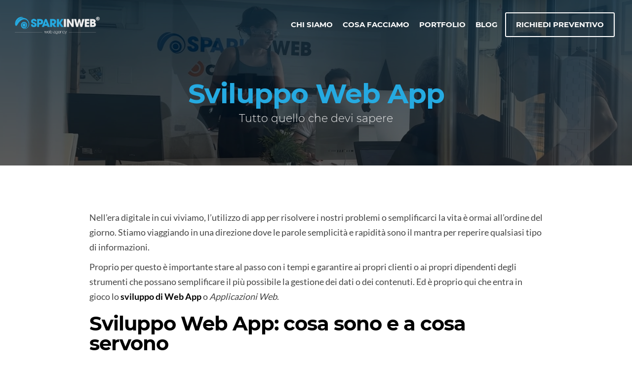

--- FILE ---
content_type: text/html; charset=utf-8
request_url: https://www.sparkinweb.com/sviluppo-web-app/
body_size: 6071
content:


<!DOCTYPE html>

<html xmlns="http://www.w3.org/1999/xhtml" lang="it">
<head>
    <meta charset="utf-8">
    <meta name="viewport" content="width=device-width, initial-scale=1.0, maximum-scale=1">
    <link href="/favicon.ico" rel="shortcut icon" type="image/x-icon">
<script type="77194aa1d9e9acce33085cb5-text/javascript">
    window.dataLayer = window.dataLayer || [];
    function gtag() {
        dataLayer.push(arguments);
    }
    gtag("consent", "default", {
        ad_storage: "denied",
        analytics_storage: "denied",
        personalization_storage: "granted",
        wait_for_update: 2000 // milliseconds
    });
    gtag('set', 'url_passthrough', true);
    gtag("set", "ads_data_redaction", true);
    // Google Tag Manager
    (function(w, d, s, l, i) {
        w[l] = w[l] || [];
        w[l].push({
            'gtm.start': new Date().getTime(),
            event: 'gtm.js'
        });
        var f = d.getElementsByTagName(s)[0],
            j = d.createElement(s),
            dl = l != 'dataLayer' ? '&l=' + l : '';
        j.async = true;
        j.src =
            'https://www.googletagmanager.com/gtm.js?id=' + i + dl;
        f.parentNode.insertBefore(j, f);
    })(window, document, 'script', 'dataLayer', 'GTM-KW472B6'); 
</script>
    
	<title>Sviluppo Web App professionali e personalizzate</title>
    <meta name="description" itemprop="description" content="Progettiamo e sviluppiamo Web App professionali dal 2010. Contattaci e parlaci del tuo progetto." />
    <link rel="canonical" href="https://www.sparkinweb.com/sviluppo-web-app/" />
	<meta property="og:image" content="https://www.sparkinweb.com/images/facebook.jpg" />

<link href="/css/global.css" rel="stylesheet">
<script src="/js/global.js" type="77194aa1d9e9acce33085cb5-text/javascript"></script>
<meta name="google-site-verification" content="cYsPfTbdqSZmHJCpf4AEY8eelyL1oht54mVIDc7H4kg" />
</head>
<body class="home">
<!-- Google Tag Manager (noscript) -->
<noscript><iframe src="https://www.googletagmanager.com/ns.html?id=GTM-KW472B6"
height="0" width="0" style="display:none;visibility:hidden"></iframe></noscript>
<!-- End Google Tag Manager (noscript) -->
    <form method="post" action="/sviluppo-web-app/" id="form1">
<div class="aspNetHidden">
<input type="hidden" name="__VIEWSTATE" id="__VIEWSTATE" value="/wEPDwULLTEwOTI1OTYyNzUPZBYCZg9kFgICAQ8WAh4GYWN0aW9uBRIvc3ZpbHVwcG8td2ViLWFwcC9kZGHC1WkGAVGGotljRP6Y6sCzjvTE" />
</div>

        <header id="sticker" class="header transparent">
            <nav class="navbar container-fluid">
                <a class="navbar-brand" href="/">
                    <img src="/images/logo-home.png" class="logo-home" alt="SparkinWeb Web Agency" />
                    <img src="/images/logo.png" class="logo-normal" alt="SparkinWeb Web Agency" /></a>
                <button class="navbar-toggle pull-right" data-target="#navbar" data-toggle="collapse" type="button"><i class="fa fa-bars"></i></button>
                <div id="navbar" class="navbar-collapse collapse pull-right">
                    <ul class="nav navbar-nav">
					
						<li class="about ">
                            <a href="/agenzia-web/" class="dropdown-toggle link-padre">Chi siamo</span></a> <span class="aprisottomenu"><i class="fa fa-angle-down"></i></span>
                            <ul class="dropdown-menu sub-menu">
                                <li><a href="/agenzia-web/">L'agenzia</a></li>
                                <li><a href="/testimonianze/">Dicono di noi</a></li>
								
                            </ul>
                        </li>
						
						<!-- mega menu -->
						
						<li class="cosafacciamo dropdown dropdown-static">
							<a href="/soluzioni-web-per-aziende/" class="dropdown-toggle">Cosa Facciamo</a>
							<span class="aprisottomenu"><i class="fa fa-angle-down"></i></span>
							<div class="sf-mega mega-categories dropdown-menu">
								<div class="row divtable">
									<div class="divcell col-sm-6">
										<span class="h4"><a href="/realizzazione-siti-web-ad-hoc/">Realizzazione siti web</a></span>
										<ul>
											<li><a href="/realizzazione-siti-web-ad-hoc/">Realizzazione siti web ad-hoc</a></li>
											<li><a href="/realizzazione-sito-web-aziendale/">Realizzazione siti web aziendali</a></li>
											<li><a href="/realizzazione-sito-web-ecommerce/">Realizzazione siti web ecommerce</a></li>
											<li><a href="/realizzazione-web-app/">Web app: applicativi web</a></li>
										</ul>
									</div>
									<div class="divcell col-sm-6">
										<span class="h4"><a href="/strategie-di-marketing-online/">Marketing Online</a></span>
										<ul>
											<li><a href="/strategie-di-marketing-online/">Strategie di Marketing online</a></li>
											<li><a href="/email-marketing-automation/">Email marketing automation</a></li>
											<li><a href="/promozione-sui-motori-di-ricerca/">SEO e campagne Google PPC</a></li>
										</ul>
									</div> 
								</div>
							</div>
						</li>
						
						<!-- fine mega menu -->
					
					
                        
                        
                        <!--<li class="services active">
                            <a href="/realizzazione-siti-web-ad-hoc/" class="dropdown-toggle link-padre">Realizzazione siti web</a> <span class="aprisottomenu"><i class="fa fa-angle-down"></i></span>
                            <ul class="dropdown-menu sub-menu">
                                <li><a href="/realizzazione-siti-web-ad-hoc/">Realizzazione siti web ad-hoc</a></li>
								<li><a href="/realizzazione-sito-web-aziendale/">Realizzazione siti web aziendali</a></li>
								<li><a href="/realizzazione-sito-web-ecommerce/">Realizzazione siti web ecommerce</a></li>
                                
								<li><a href="/realizzazione-web-app/">Web app: applicativi web</a></li>
                            </ul>
                        </li>
						<li class="services ">
                            <a href="/strategie-di-marketing-online/" class="dropdown-toggle link-padre">Marketing Online</a> <span class="aprisottomenu"><i class="fa fa-angle-down"></i></span>
                            <ul class="dropdown-menu sub-menu">
                                <li><a href="/strategie-di-marketing-online/">Strategie di Marketing online</a></li>
								<li><a href="/email-marketing-automation/">Email marketing automation</a></li>
								<li><a href="/promozione-sui-motori-di-ricerca/">SEO e campagne Google PPC</a></li>
                            </ul>
                        </li>-->
						
						
						<li class="services ">
                            <a href="/portfolio-progetti/" class="dropdown-toggle link-padre">Portfolio</span></a> <span class="aprisottomenu"><i class="fa fa-angle-down"></i></span>
                            <ul class="dropdown-menu sub-menu">
                                <li><a href="/portfolio-progetti/">Siti web ad-hoc</a></li>
                                <li><a href="/sviluppo-applicazioni-web/">Web app</a></li>
								
                            </ul>
                        </li>

                        <li class="services ">
                            <a href="/blog/" class="dropdown-toggle link-padre">Blog</a> <span class="aprisottomenu"><i class="fa fa-angle-down"></i></span>
                            <ul class="dropdown-menu sub-menu">
                                <li><a href="/blog/email-marketing-1/">Email Marketing</a></li><li><a href="/blog/marketing/">Marketing</a></li><li><a href="/blog/seo/">SEO</a></li><li><a href="/blog/siti-ecommerce/">Siti e eCommerce</a></li>
								
                            </ul>
                        </li>

						
						
                        <li class="contacts "><a href="/web-agency-casatenovo/">Contatti</a></li>
                        <li class="quote"><a href="/preventivo-sito-web/">Richiedi preventivo</a></li>
						

						
                    </ul>
                </div>
            </nav>
        </header>
        
    <div class="wrapper">
        <div class="content no-all-paddings">
            <div class="title" >
                <div class="container">
                    <div class="row">
                        <div class="col-sm-12">
                            <div class="slide">
                                <h1>Sviluppo Web App</h1>
                                <h2>Tutto quello che devi sapere</h2>
                            </div>
                        </div>
                    </div>
                </div>
            </div>
            <div class="block presentation promo-page text-page">
                <div class="container">
                    <div class="row">
                        <div class="col-md-10 col-md-offset-1 col-sm-12">
                        
                          <p>  Nell’era digitale in cui viviamo, l’utilizzo di app per risolvere i nostri problemi o semplificarci la vita è ormai all’ordine del giorno. Stiamo viaggiando in una direzione dove le parole semplicità e rapidità sono il mantra per reperire qualsiasi tipo di informazioni. 
</p>
<p>Proprio per questo è importante stare al passo con i tempi e garantire ai propri clienti o ai propri dipendenti degli strumenti che possano semplificare il più possibile la gestione dei dati o dei contenuti. Ed è proprio qui che entra in gioco lo <strong>sviluppo di Web App</strong> o <i>Applicazioni Web</i>. 
</p>

                            <h2>Sviluppo Web App: cosa sono e a cosa servono</h2>

                            <p>Lo sviluppo di Web App consiste nel creare dei <strong>software accessibili via internet</strong> (basta infatti un <strong>qualsiasi browser</strong> di navigazione per poterne usufruire) che vengono <strong>ospitati e caricati</strong> direttamente su un <strong>web server</strong> e che non richiedono alcun tipo di installazione fisica. </p>
                            
                            <h3>A cosa servono le Web App?</h3>

                           <p> Le Web App vengono dunque ideate e sviluppate per <strong>facilitare il processo lavorativo di un’azienda</strong> e sono accessibili tramite un sistema di autenticazione sicuro e protetto. 
</p>
<p>Stiamo parlando di <strong>soluzioni semplici e innovative</strong> che permettono a qualsiasi tipo di azienda di <strong>automatizzare</strong>, e quindi velocizzare, tutte quelle operazioni che potrebbero sottrarre tempo (e denaro!) durante le fasi lavorative. 
    </p>
<p>Grazie ad una Applicazione Web è possibile gestire un flusso di dati in entrata o in uscita, controllare la reportistica dell’azienda, gestire i processi commerciali e supportare così le diverse fasi di vendita. E ancora, pianificare la produzione oppure gestire i rapporti interni ed esterni di una attività. 
    </p>
<p>Possedere una Web App, <strong>progettata e studiata su misura</strong> per la tua azienda può portare innumerevoli vantaggi. Non ci credi? Andiamo a vederli nel dettaglio. 
                         </p>   
                            <hr class="row-transparent small" />
                            <div class="box">
                            
                            <h3>Sviluppo Web App: tutti i vantaggi </h3>

                            <ul><li>
                            <strong>Portabilità:</strong> Una Applicazione Web, come accennato prima, <strong>è fruibile da un qualsiasi browser</strong> (Google Chrome, Mozilla Firefox, Safari, Opera giusto per citarne alcuni) questo vuol dire che gli utenti per accedervi hanno bisogno semplicemente di un <strong>dispositivo</strong> (desktop, tablet o mobile che sia) e di una <strong>connessione ad internet</strong>. 
                                </li>
<li>Lo sviluppo di Web App implica lo sviluppo di <strong>un’unica base di codice, compatibile con tutti i dispositivi</strong> (responsive) e <strong>tutti i sistemi operativi</strong>.  A differenza invece di un’app mobile che viene progettata appositamente per i dispositivi e i sistemi operativi mobile (IOS e Android). 
      </li>
<li><strong>Nessuna installazione:</strong> Essendo accessibile via web, <strong>non è necessario scaricare il software</strong> sul proprio dispositivo, evitando così di occupare spazio di memoria utile. 
  </li>
<li><strong>Manutenzione centralizzata:</strong> Gli aggiornamenti e le manutenzioni vengono gestite da remoto e il caricamento in web si effettua sul server soltanto una volta rendendo così <strong>immediati upgrade e aggiornamenti</strong>. 
      </li>
<li><strong>Personalizzazione</strong>: Le Applicazioni Web consentono un <strong>alto livello di personalizzazione</strong> estetica e funzionale. Ogni applicazione è progettata su misura per il tipo di business, al fine di fluidificare e informatizzare qualsiasi processo di lavoro.
  </li>
<li><strong>Sicurezza:</strong> Il <strong>salvataggio dei dati</strong> diventa molto più <strong>sicuro</strong> in quanto avviene direttamente su server e non sul disco rigido del proprio pc o di un altro dispositivo. 
È comunque possibile programmare dei backup automatici.
  </li>
<li><strong>Condivisione:</strong> Parlando di <strong>applicazioni web-based</strong>, la condivisione dei dati e la collaborazione tra più utenti diventa molto più semplice. Lo sviluppo di Applicazioni Web permette di creare dei veri e propri <strong>ambienti di gruppo digitali</strong>: calendari, ambienti di apprendimento o strumenti di <strong>collaborazioni online</strong>, facilitandone l’uso e la collaborazione. 
</li>

                                
</ul>
           </div>                     
                                
                                <hr class="row-transparent small" />

                        


                            <h3 class="bluebig border">Oltre ai vantaggi appena letti, la grande potenzialità di una web application è proprio quella di poter essere sviluppate su misura per rispondere alle specifiche esigenze aziendali e svolgere funzioni personalizzate e diversificate tra i diversi utenti, ognuno ad esempio con un diverso livello di permessi. 
                          </h3>

                                <hr class="row-transparent small" />



                                 <div class="box blue text-center">
                                <h3 class="blackbig">Hai un progetto in mente? Spiegaci le tue esigenze e noi realizzeremo un’applicazione web personalizzata per il tuo business. </h3>
                                <hr class="row-transparent small" />
                                <div class="quotation">
                                	<a href="/preventivo-sito-web/" class="btn btn-default">Raccontaci il tuo progetto</a>
                                </div>
							</div>


                         
                            
						</div>
                    </div>
                </div>
            </div>

         


            <div class="grey-wave"></div>
        </div>
    </div>
		

		
		
		
    
    

        <footer class="footer">
            <div class="footer-row">
                <div class="container">
                    <div class="row">
                        <div class="col-md-4 col-sm-6 col-xs-12">
                            <div class="widget widget-company">
                                <h4>Chi siamo</h4>
                                <p>Siamo una Web Agency specializzata nella <a href="/realizzazione-siti-web-ad-hoc/">realizzazione di siti web ad hoc</a>: supportiamo le aziende con una strategia web creata su misura, che parte dalla creazione del sito web ad-hoc e si sviluppa attraverso la consulenza web a 360°.</p>
                                <ul>
                                    <li class="facebook"><a target="_blank" rel="nofollow" href="https://www.facebook.com/sparkinweb"><i class="fa fa-facebook"></i></a></li>
                                    <li class="linkedin"><a target="_blank" rel="nofollow" href="https://www.linkedin.com/company/sparkinweb-srl"><i class="fa fa-linkedin"></i></a></li>
                                    <li class="youtube"><a target="_blank" rel="nofollow" href="https://www.youtube.com/channel/UCEnN1rSWbDFYJ3fJMGAz6jA"><i class="fa fa-youtube"></i></a></li>
                                    <li class="instagram"><a target="_blank" rel="nofollow" href="https://www.instagram.com/sparkinweb/"><i class="fa fa-instagram"></i></a></li>
                                </ul>
                            </div>
                        </div>
                        <div class="col-md-4 col-sm-6 col-xs-12">
                            <div class="widget widget-services">
                                <h4>Servizi</h4>
                                <ul>
									<li><a href="/realizzazione-sito-web-aziendale/">Realizzazione siti web per aziende</a></li>
                                    <li><a href="/realizzazione-sito-web-ecommerce/">Realizzazione siti web ecommerce</a></li>
									<li><a href="/realizzazione-siti-web-custom/">Realizzazione siti web custom</a></li>
									<li><a href="/realizzazione-siti-web-responsive/">Realizzazione siti web responsive</a></li>
									<li><a href="/promozione-sui-motori-di-ricerca/">Promozione sui motori di ricerca</a></li>
									<li><a href="/strategie-di-marketing-online/">Strategie di Marketing online</a></li>
									<li><a href="/sito-web-per-ristoranti/">Realizzazione sito web per ristoranti</a></li>
									<li><a href="/servizi-web/">Altri servizi</a></li>
									<li><a class="manualeclick" data-toggle="modal" data-target="#libri" >Manuale di Sopravvivenza</a>
                                </ul>
                            </div>
                        </div>
                        <div class="col-md-4 col-sm-6 col-xs-12">
                            <div class="widget widget-contacts">
                                <h4>Contatti</h4>
                                <h5>Indirizzo</h5>
                                <p>Via Generale Giuseppe Sirtori, 28<br /> 23880 Casatenovo (LC)</p>
                                <h5>Telefono</h5>
                                <a href="tel:+390399200025">+39 039 9200025</a>
                                <h5>Email</h5>
                                <a href="/cdn-cgi/l/email-protection#b0d9ded6dff0c3c0d1c2dbd9dec7d5d29ed3dfdd"><span class="__cf_email__" data-cfemail="20494e464f60535041524b494e5745420e434f4d">[email&#160;protected]</span></a>
                            </div>
                        </div>
                    </div>
                </div>
            </div>
            <div class="footer-extra">
                <div class="container">
                    <div class="row">
                        <div class="col-md-12">
                            <p>Copyright © 2010 - 2026 SparkinWeb srl - P.IVA / C.F. 03406760136 / REA: LC 315838 / Capitale sociale: € 12.000,00 / SDI: M5UXCR1</p>
                            <a href="/faq/">FAQ</a> /  <a href="/dove-operiamo/">Dove operiamo</a> /  <a href="/privacy/">Privacy Policy</a> / <a data-link-cookie-policy  href="/cookie-policy/">Cookie Policy</a> <a href="#" data-edit-cookies>(Personalizza)</a>
                        </div>
                    </div>
                </div>
            </div>
        </footer>
		
		
    
<div class="aspNetHidden">

	<input type="hidden" name="__VIEWSTATEGENERATOR" id="__VIEWSTATEGENERATOR" value="07851DBA" />
</div></form>
     <script data-cfasync="false" src="/cdn-cgi/scripts/5c5dd728/cloudflare-static/email-decode.min.js"></script><script type="77194aa1d9e9acce33085cb5-text/javascript">
        function CheckBoxRequired_ClientValidate(sender, e) {
            e.IsValid = jQuery(".AcceptedAgreement input:checkbox").is(':checked');
        }
    </script>
	
	
<script src="https://service.callraise.com/init.js" id="spkCallMe" data-widget="4af56b3e-e6b3-4e4c-9e38-e8af70f4d619" type="77194aa1d9e9acce33085cb5-text/javascript"></script>
<div id="spkCookie" data-register="false" data-lang="it"></div>
<script src="/cdn-cgi/scripts/7d0fa10a/cloudflare-static/rocket-loader.min.js" data-cf-settings="77194aa1d9e9acce33085cb5-|49" defer></script><script defer src="https://static.cloudflareinsights.com/beacon.min.js/vcd15cbe7772f49c399c6a5babf22c1241717689176015" integrity="sha512-ZpsOmlRQV6y907TI0dKBHq9Md29nnaEIPlkf84rnaERnq6zvWvPUqr2ft8M1aS28oN72PdrCzSjY4U6VaAw1EQ==" data-cf-beacon='{"version":"2024.11.0","token":"41d8744c2de142cbbdad12eeb8826f4e","r":1,"server_timing":{"name":{"cfCacheStatus":true,"cfEdge":true,"cfExtPri":true,"cfL4":true,"cfOrigin":true,"cfSpeedBrain":true},"location_startswith":null}}' crossorigin="anonymous"></script>
</body>
</html>